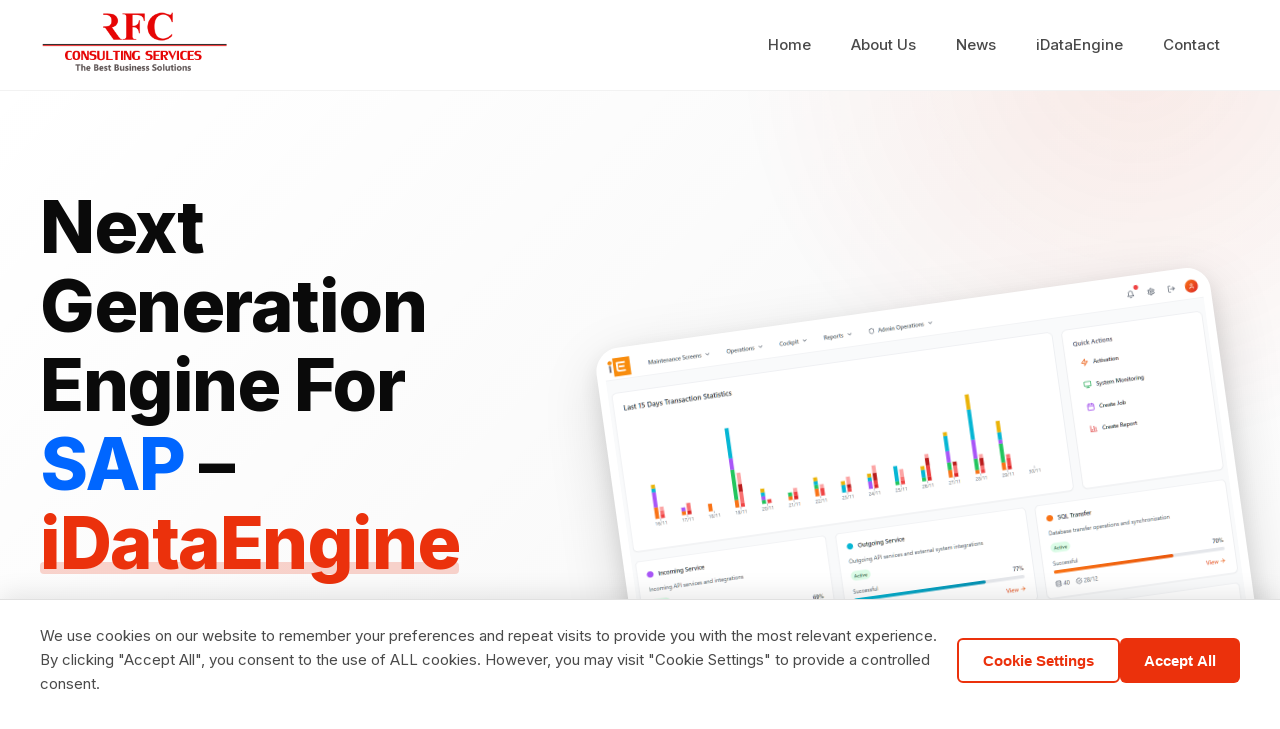

--- FILE ---
content_type: text/html; charset=UTF-8
request_url: https://www.rfccons.com/offline/
body_size: 4817
content:


<!DOCTYPE html>
<html lang="en">
<head>
    <meta charset="UTF-8">
    <meta name="viewport" content="width=device-width, initial-scale=1.0">
    <meta name="description" content="iDataEngine is a data transfer and sharing engine written in 100% ABAP language, compatible with SAP ERP, SAP S/4HANA, BW and CRM systems.">
    <title>iDataEngine - SAP Data Transfer and Sharing Engine - RFC Consulting Services</title>
    
    <!-- Canonical URL - Supports both rfccons.com and rfccons.com.tr -->
        <link rel="canonical" href="https://www.rfccons.com/offline/">
    
    <link rel="icon" type="image/x-icon" href="/assets/images/favicon.ico">
    <link rel="stylesheet" href="/assets/css/style.css">
    <link rel="preconnect" href="https://fonts.googleapis.com">
    <link rel="preconnect" href="https://fonts.gstatic.com" crossorigin>
    <link href="https://fonts.googleapis.com/css2?family=Inter:wght@300;400;500;600;700;800&display=swap" rel="stylesheet">
</head>
<body>
    <!-- Navigation -->
    <nav class="navbar">
        <div class="container">
            <div class="nav-wrapper">
                <div class="logo">
                    <a href="/">
                        <img src="/assets/images/logo.png" alt="RFC Consulting Services" class="logo-image">
                    </a>
                </div>
                <ul class="nav-menu">
                    <li><a href="/" class="">Home</a></li>
                    <li><a href="/features" class="">About Us</a></li>
                    <li><a href="/blog" class="">News</a></li>
                    <li><a href="/idataengine" class="">iDataEngine</a></li>
                    <li><a href="/contact" class="">Contact</a></li>
                </ul>
                <button class="mobile-menu-toggle" aria-label="Menu">
                    <span></span>
                    <span></span>
                    <span></span>
                </button>
            </div>
        </div>
    </nav>

    <!-- Main Content -->
    <main class="main-content">
        <section class="hero">
    <div class="container">
        <div class="hero-wrapper">
            <div class="hero-content">
                <h1 class="hero-title">
                    Next Generation Engine For <span class="highlight-blue">SAP</span> – 
                    <a href="https://idataengine.com" target="_blank" rel="noopener noreferrer" class="highlight highlight-orange" style="text-decoration: none;">iDataEngine</a>
                </h1>
                <p class="hero-subtitle">
                    Transform your SAP data into powerful insights. Create reports with AI assistance, 
                    export to Fiori, SQL, ABAP Code, or API—all with a single click. Experience the future of SAP integration.
                </p>
                <div class="hero-buttons">
                    <a href="/contact" class="btn btn-primary btn-large">
                        <span>Request Demo</span>
                        <svg width="20" height="20" viewBox="0 0 24 24" fill="none" stroke="currentColor" stroke-width="2">
                            <path d="M5 12h14M12 5l7 7-7 7"></path>
                        </svg>
                    </a>
                    <a href="/idataengine" class="btn btn-outline btn-large">
                        <span>Learn More</span>
                    </a>
                </div>
            </div>
            <div class="hero-image-wrapper">
                <img src="/assets/images/Dashboard.png" alt="iDataEngine Dashboard" class="hero-dashboard-image">
            </div>
        </div>
    </div>
</section>
<section class="why-section">
    <div class="container">
        <div class="section-header">
            <h2>Powerful Modules, One Platform</h2>
            <p>Four integrated modules working seamlessly together to transform your SAP data management</p>
        </div>
        <div class="why-features">
            <a href="/module-rep" class="why-feature-item item-rep">
                <div class="why-feature-icon icon-rep">
                    <svg width="32" height="32" viewBox="0 0 24 24" fill="none" stroke="currentColor" stroke-width="2" stroke-linecap="round" stroke-linejoin="round">
                        <rect x="3" y="4" width="18" height="16" rx="3"></rect>
                        <path d="M7 8h10M7 12h6M7 16h4"></path>
                        <circle cx="18" cy="8" r="2" fill="currentColor"></circle>
                    </svg>
                </div>
                <h3>REP - AI-Powered Reporting</h3>
                <p>Create new reports with AI assistance or redesign existing Standard and Z reports. ABAP and Fiori codes are automatically generated with a single click.</p>
            </a>
            <a href="/module-sql" class="why-feature-item item-sql">
                <div class="why-feature-icon icon-sql">
                    <svg width="32" height="32" viewBox="0 0 24 24" fill="none" stroke="currentColor" stroke-width="2" stroke-linecap="round" stroke-linejoin="round">
                        <ellipse cx="12" cy="5" rx="9" ry="3"></ellipse>
                        <path d="M21 12c0 1.66-4 3-9 3s-9-1.34-9-3"></path>
                        <path d="M3 5v14c0 1.66 4 3 9 3s9-1.34 9-3V5"></path>
                        <path d="M12 8v8"></path>
                        <path d="M8 12h8"></path>
                    </svg>
                </div>
                <h3>SQL - Data Transfer Engine</h3>
                <p>Move massive SAP datasets to SQL databases, data lakes, or BI platforms with intelligent delta logic and automated scheduling.</p>
            </a>
            <a href="/module-api" class="why-feature-item item-api">
                <div class="why-feature-icon icon-api">
                    <svg width="32" height="32" viewBox="0 0 24 24" fill="none" stroke="currentColor" stroke-width="2" stroke-linecap="round" stroke-linejoin="round">
                        <circle cx="12" cy="12" r="10"></circle>
                        <path d="M8 12h8"></path>
                        <path d="M12 8v8"></path>
                        <path d="M2 12h4"></path>
                        <path d="M18 12h4"></path>
                        <path d="M12 2v4"></path>
                        <path d="M12 18v4"></path>
                    </svg>
                </div>
                <h3>API - Service Orchestrator</h3>
                <p>Create or consume REST/SOAP services effortlessly. Manage authentication tokens, certificates, and monitor every API call from a central dashboard.</p>
            </a>
            <a href="/module-mf" class="why-feature-item item-mf">
                <div class="why-feature-icon icon-mf">
                    <svg width="32" height="32" viewBox="0 0 24 24" fill="none" stroke="currentColor" stroke-width="2" stroke-linecap="round" stroke-linejoin="round">
                        <path d="M4 4h16c1.1 0 2 .9 2 2v12c0 1.1-.9 2-2 2H4c-1.1 0-2-.9-2-2V6c0-1.1.9-2 2-2z"></path>
                        <polyline points="22,6 12,13 2,6"></polyline>
                        <rect x="2" y="2" width="20" height="4" rx="1"></rect>
                    </svg>
                </div>
                <h3>MF - Mail & File Automation</h3>
                <p>Automate email and file operations with dynamic templates, multi-channel delivery, and support for large data payloads.</p>
            </a>
        </div>
            <div class="dashboard-preview">
                                <h2 class="dashboard-preview-title">
                    <span class="screenshot-title-text">AI Generated Report</span>
                </h2>
                <div class="screenshots-slider">
                    <div class="screenshots-slider-wrapper">
                        <button class="screenshot-nav-btn prev" aria-label="Previous">
                            <svg width="28" height="28" viewBox="0 0 24 24" fill="none" stroke="currentColor" stroke-width="2.5" stroke-linecap="round" stroke-linejoin="round">
                                <polyline points="15 18 9 12 15 6"></polyline>
                            </svg>
                        </button>
                        <div class="screenshots-slider-inner">
                                                        <div class="screenshot-slide clone" data-filename="Table Template Builder">
                                <div class="screenshot-image-container">
                                    <div class="screenshot-loading">
                                        <div class="loading-spinner"></div>
                                        <p>Loading...</p>
                                    </div>
                                    <img src="/assets/images/screenshots/Table Template Builder.png" alt="iDataEngine Screenshot Clone" class="screenshot-image" loading="lazy">
                                </div>
                            </div>
                                                                                    <div class="screenshot-slide active" data-filename="AI Generated Report">
                                <div class="screenshot-image-container">
                                    <!-- Tüm resimleri hemen yükle -->
                                    <div class="screenshot-loading">
                                        <div class="loading-spinner"></div>
                                        <p>Loading...</p>
                                    </div>
                                    <img src="/assets/images/screenshots/AI Generated Report.png" alt="iDataEngine Screenshot 1" class="screenshot-image" loading="eager">
                                </div>
                            </div>
                                                        <div class="screenshot-slide " data-filename="Api Cockpit Module">
                                <div class="screenshot-image-container">
                                    <!-- Tüm resimleri hemen yükle -->
                                    <div class="screenshot-loading">
                                        <div class="loading-spinner"></div>
                                        <p>Loading...</p>
                                    </div>
                                    <img src="/assets/images/screenshots/Api Cockpit Module.png" alt="iDataEngine Screenshot 2" class="screenshot-image" loading="lazy">
                                </div>
                            </div>
                                                        <div class="screenshot-slide " data-filename="Dashboard">
                                <div class="screenshot-image-container">
                                    <!-- Tüm resimleri hemen yükle -->
                                    <div class="screenshot-loading">
                                        <div class="loading-spinner"></div>
                                        <p>Loading...</p>
                                    </div>
                                    <img src="/assets/images/screenshots/Dashboard.png" alt="iDataEngine Screenshot 3" class="screenshot-image" loading="lazy">
                                </div>
                            </div>
                                                        <div class="screenshot-slide " data-filename="Mali &amp; File Transfer Module">
                                <div class="screenshot-image-container">
                                    <!-- Tüm resimleri hemen yükle -->
                                    <div class="screenshot-loading">
                                        <div class="loading-spinner"></div>
                                        <p>Loading...</p>
                                    </div>
                                    <img src="/assets/images/screenshots/Mali &amp; File Transfer Module.png" alt="iDataEngine Screenshot 4" class="screenshot-image" loading="lazy">
                                </div>
                            </div>
                                                        <div class="screenshot-slide " data-filename="SQL Transfer Module">
                                <div class="screenshot-image-container">
                                    <!-- Tüm resimleri hemen yükle -->
                                    <div class="screenshot-loading">
                                        <div class="loading-spinner"></div>
                                        <p>Loading...</p>
                                    </div>
                                    <img src="/assets/images/screenshots/SQL Transfer Module.png" alt="iDataEngine Screenshot 5" class="screenshot-image" loading="lazy">
                                </div>
                            </div>
                                                        <div class="screenshot-slide " data-filename="Table Template Builder">
                                <div class="screenshot-image-container">
                                    <!-- Tüm resimleri hemen yükle -->
                                    <div class="screenshot-loading">
                                        <div class="loading-spinner"></div>
                                        <p>Loading...</p>
                                    </div>
                                    <img src="/assets/images/screenshots/Table Template Builder.png" alt="iDataEngine Screenshot 6" class="screenshot-image" loading="lazy">
                                </div>
                            </div>
                                                                                    <div class="screenshot-slide clone" data-filename="AI Generated Report">
                                <div class="screenshot-image-container">
                                    <div class="screenshot-loading">
                                        <div class="loading-spinner"></div>
                                        <p>Loading...</p>
                                    </div>
                                    <img src="/assets/images/screenshots/AI Generated Report.png" alt="iDataEngine Screenshot Clone" class="screenshot-image" loading="lazy">
                                </div>
                            </div>
                                                    </div>
                        <button class="screenshot-nav-btn next" aria-label="Next">
                            <svg width="28" height="28" viewBox="0 0 24 24" fill="none" stroke="currentColor" stroke-width="2.5" stroke-linecap="round" stroke-linejoin="round">
                                <polyline points="9 18 15 12 9 6"></polyline>
                            </svg>
                        </button>
                    </div>
                    <div class="screenshots-dots">
                                                <button class="screenshot-dot active" aria-label="Slide 1" data-slide="0"></button>
                                                <button class="screenshot-dot " aria-label="Slide 2" data-slide="1"></button>
                                                <button class="screenshot-dot " aria-label="Slide 3" data-slide="2"></button>
                                                <button class="screenshot-dot " aria-label="Slide 4" data-slide="3"></button>
                                                <button class="screenshot-dot " aria-label="Slide 5" data-slide="4"></button>
                                                <button class="screenshot-dot " aria-label="Slide 6" data-slide="5"></button>
                                            </div>
                </div>
                            </div>
        </div>
    </div>
</section>

<section class="features-preview">
    <div class="container">
        <div class="section-header">
            <h2>What We Do</h2>
            <p>RFC Consulting, established in 2012, provides quality and long-lasting solutions to its customers in SAP ERP and Mobile fields with its experienced team consisting of the best consultants in their field.</p>
        </div>
        <div class="features-grid">
            <div class="feature-card feature-rep">
                <div class="feature-icon icon-feature-rep">
                    <svg width="48" height="48" viewBox="0 0 24 24" fill="none" stroke="currentColor" stroke-width="2" stroke-linecap="round" stroke-linejoin="round">
                        <rect x="3" y="4" width="18" height="16" rx="2"></rect>
                        <path d="M7 8h10M7 12h6M7 16h4"></path>
                        <circle cx="18" cy="8" r="2" fill="currentColor"></circle>
                    </svg>
                </div>
                <span class="feature-tag">REP</span>
                <h3>Reporting AI & Fiori</h3>
                <p>Design reports in minutes with drag & drop, hotspot navigation, inline calculations and AI-assisted layouts. Transfer all standard or Z reports to Fiori with a single click.</p>
            </div>
            <div class="feature-card feature-sql">
                <div class="feature-icon icon-feature-sql">
                    <svg width="48" height="48" viewBox="0 0 24 24" fill="none" stroke="currentColor" stroke-width="2" stroke-linecap="round" stroke-linejoin="round">
                        <ellipse cx="12" cy="5" rx="9" ry="3"></ellipse>
                        <path d="M21 12c0 1.66-4 3-9 3s-9-1.34-9-3"></path>
                        <path d="M3 5v14c0 1.66 4 3 9 3s9-1.34 9-3V5"></path>
                        <path d="M12 8v8"></path>
                        <path d="M8 12h8"></path>
                    </svg>
                </div>
                <span class="feature-tag">SQL</span>
                <h3>SQL Transfer & Delta</h3>
                <p>Move millions of records to external SQL targets with delta logic and deliver secure feeds for BI tools.</p>
            </div>
            <div class="feature-card feature-api">
                <div class="feature-icon icon-feature-api">
                    <svg width="48" height="48" viewBox="0 0 24 24" fill="none" stroke="currentColor" stroke-width="2" stroke-linecap="round" stroke-linejoin="round">
                        <circle cx="12" cy="12" r="10"></circle>
                        <path d="M8 12h8"></path>
                        <path d="M12 8v8"></path>
                        <path d="M2 12h4"></path>
                        <path d="M18 12h4"></path>
                        <path d="M12 2v4"></path>
                        <path d="M12 18v4"></path>
                    </svg>
                </div>
                <span class="feature-tag">API</span>
                <h3>Create & Consume APIs</h3>
                <p>Build SOAP/REST APIs in a minute, manage tokens or certificates, and monitor every inbound/outbound flow.</p>
            </div>
            <div class="feature-card feature-mf">
                <div class="feature-icon icon-feature-mf">
                    <svg width="48" height="48" viewBox="0 0 24 24" fill="none" stroke="currentColor" stroke-width="2" stroke-linecap="round" stroke-linejoin="round">
                        <path d="M4 4h16c1.1 0 2 .9 2 2v12c0 1.1-.9 2-2 2H4c-1.1 0-2-.9-2-2V6c0-1.1.9-2 2-2z"></path>
                        <polyline points="22,6 12,13 2,6"></polyline>
                        <rect x="2" y="2" width="20" height="4" rx="1"></rect>
                    </svg>
                </div>
                <span class="feature-tag">MF</span>
                <h3>Mail & File Automation</h3>
                <p>Manage scheduled jobs, template builder, dynamic receivers and big data payloads from a single console.</p>
            </div>
        </div>
    </div>
</section>

<section class="cta-section">
    <div class="container">
        <div class="cta-content">
            <h2>Why Us?</h2>
            <p>While moving forward to become a permanent brand in our industry, we offer our customers long-lasting, dynamic, reliable and at the same time state-of-the-art solutions in our projects.</p>
            <a href="/contact" class="btn btn-primary btn-large">
                Contact Us
            </a>
        </div>
    </div>
</section>

    </main>

    <!-- Footer -->
    <footer class="footer">
        <div class="container">
            <div class="footer-content">
                <div class="footer-section">
                    <h3>RFC Consulting Services</h3>
                    <p>Transforming SAP data management with innovative solutions. We develop user-friendly, powerful products that make SAP integration effortless.</p>
                </div>
                <div class="footer-section">
                    <h4>Quick Links</h4>
                    <ul>
                        <li><a href="/">Home</a></li>
                        <li><a href="/features">About Us</a></li>
                        <li><a href="/idataengine">iDataEngine</a></li>
                        <li><a href="/blog">News</a></li>
                        <li><a href="/contact">Contact</a></li>
                    </ul>
                </div>
                <div class="footer-section">
                    <h4>Contact Information</h4>
                    <p style="margin-bottom: var(--space-3);">YILDIZ TEKNİK ÜNİ. TEKNOPARK DAVUTPAŞA – ÇİFTE HAVUZLAR MAH. ESKİ LONDRA ASFALTI CAD. KULUÇKA MRK. D2 BLOK 151 /1F 2B03 ESENLER/ İSTANBUL</p>
                    <p><strong>Email:</strong> info@rfccons.com.tr</p>
                </div>
            </div>
            <div class="footer-bottom">
                <p>&copy; 2026 RFC Consulting Services. All rights reserved.</p>
            </div>
        </div>
    </footer>

    <!-- Cookie Consent Banner -->
    <div id="cookieConsent" class="cookie-consent" style="display: none;">
        <div class="cookie-consent-content">
            <div class="cookie-consent-text">
                <p>We use cookies on our website to remember your preferences and repeat visits to provide you with the most relevant experience. By clicking "Accept All", you consent to the use of ALL cookies. However, you may visit "Cookie Settings" to provide a controlled consent.</p>
            </div>
            <div class="cookie-consent-buttons">
                <button id="cookieSettings" class="cookie-btn cookie-btn-settings">Cookie Settings</button>
                <button id="cookieAccept" class="cookie-btn cookie-btn-accept">Accept All</button>
            </div>
        </div>
    </div>

    <script src="/assets/js/main.js"></script>
    <script>
        // Cookie Consent Script
        (function() {
            const cookieConsent = document.getElementById('cookieConsent');
            const cookieAccept = document.getElementById('cookieAccept');
            const cookieSettings = document.getElementById('cookieSettings');
            
            // Check if user has already made a choice
            if (!localStorage.getItem('cookieConsent')) {
                setTimeout(function() {
                    cookieConsent.style.display = 'block';
                }, 500);
            }
            
            // Accept all cookies
            cookieAccept.addEventListener('click', function() {
                localStorage.setItem('cookieConsent', 'accepted');
                cookieConsent.style.display = 'none';
            });
            
            // Cookie settings (for now, just accept all)
            cookieSettings.addEventListener('click', function() {
                // You can implement a settings modal here if needed
                localStorage.setItem('cookieConsent', 'accepted');
                cookieConsent.style.display = 'none';
            });
        })();
    </script>
    <style>
        .cookie-consent {
            position: fixed;
            bottom: 0;
            left: 0;
            right: 0;
            background: #ffffff;
            border-top: 1px solid #e0e0e0;
            box-shadow: 0 -4px 24px rgba(0, 0, 0, 0.1);
            z-index: 10000;
            padding: 1.5rem;
            animation: slideUp 0.3s ease-out;
        }
        
        @keyframes slideUp {
            from {
                transform: translateY(100%);
            }
            to {
                transform: translateY(0);
            }
        }
        
        .cookie-consent-content {
            max-width: 1200px;
            margin: 0 auto;
            display: flex;
            align-items: center;
            justify-content: space-between;
            gap: 2rem;
            flex-wrap: wrap;
        }
        
        .cookie-consent-text {
            flex: 1;
            min-width: 300px;
        }
        
        .cookie-consent-text p {
            margin: 0;
            font-size: 0.9375rem;
            line-height: 1.6;
            color: #4a4a4a;
        }
        
        .cookie-consent-buttons {
            display: flex;
            gap: 1rem;
            flex-shrink: 0;
        }
        
        .cookie-btn {
            padding: 0.75rem 1.5rem;
            border: none;
            border-radius: 6px;
            font-size: 0.9375rem;
            font-weight: 600;
            cursor: pointer;
            transition: all 0.3s ease;
        }
        
        .cookie-btn-settings {
            background: transparent;
            color: var(--primary);
            border: 2px solid var(--primary);
        }
        
        .cookie-btn-settings:hover {
            background: rgba(235, 49, 12, 0.05);
        }
        
        .cookie-btn-accept {
            background: var(--primary);
            color: #ffffff;
        }
        
        .cookie-btn-accept:hover {
            background: var(--primary-dark);
            transform: translateY(-1px);
            box-shadow: 0 4px 12px rgba(235, 49, 12, 0.3);
        }
        
        @media (max-width: 768px) {
            .cookie-consent-content {
                flex-direction: column;
                align-items: stretch;
            }
            
            .cookie-consent-buttons {
                width: 100%;
                flex-direction: column;
            }
            
            .cookie-btn {
                width: 100%;
            }
        }
    </style>
</body>
</html>



--- FILE ---
content_type: text/css; charset=UTF-8
request_url: https://www.rfccons.com/assets/css/style.css
body_size: 7615
content:
/* ============================================
   MODERN DESIGN SYSTEM - RFC Consulting 2024
   Ultra Modern & Unique Design
   ============================================ */

/* Reset & Base */
*,
*::before,
*::after {
    margin: 0;
    padding: 0;
    box-sizing: border-box;
}

:root {
    /* Color System */
    --primary: #EB310C;
    --primary-dark: #B8250A;
    --primary-light: #FF5733;
    --accent: #EB310C;
    --accent-dark: #B8250A;
    
    --blue: #0066FF;
    --blue-light: #3399FF;
    
    --text-900: #0a0a0a;
    --text-700: #1a1a1a;
    --text-500: #4a4a4a;
    --text-300: #8a8a8a;
    
    --bg-white: #ffffff;
    --bg-gray-50: #fafafa;
    --bg-gray-100: #f5f5f5;
    --bg-dark: #0a0a0a;
    
    --border: #e0e0e0;
    --border-light: #f0f0f0;
    
    /* Typography */
    --font-family: 'Inter', -apple-system, BlinkMacSystemFont, 'Segoe UI', sans-serif;
    --font-heading: 'Inter', -apple-system, BlinkMacSystemFont, 'Segoe UI', sans-serif;
    
    /* Spacing */
    --space-1: 0.25rem;
    --space-2: 0.5rem;
    --space-3: 0.75rem;
    --space-4: 1rem;
    --space-5: 1.25rem;
    --space-6: 1.5rem;
    --space-8: 2rem;
    --space-10: 2.5rem;
    --space-12: 3rem;
    --space-16: 4rem;
    --space-20: 5rem;
    --space-24: 6rem;
    
    /* Shadows */
    --shadow-sm: 0 2px 8px rgba(0, 0, 0, 0.08);
    --shadow-md: 0 4px 16px rgba(0, 0, 0, 0.12);
    --shadow-lg: 0 8px 32px rgba(0, 0, 0, 0.16);
    --shadow-xl: 0 12px 48px rgba(0, 0, 0, 0.2);
    --shadow-primary: 0 8px 24px rgba(235, 49, 12, 0.25);
    
    /* Transitions */
    --transition-fast: 150ms cubic-bezier(0.4, 0, 0.2, 1);
    --transition-base: 250ms cubic-bezier(0.4, 0, 0.2, 1);
    --transition-slow: 350ms cubic-bezier(0.4, 0, 0.2, 1);
}

html {
    scroll-behavior: smooth;
    font-size: 16px;
}

body {
    font-family: var(--font-family);
    font-size: 15px;
    line-height: 1.6;
    color: var(--text-700);
    background: var(--bg-white);
    font-weight: 400;
    -webkit-font-smoothing: antialiased;
    -moz-osx-font-smoothing: grayscale;
    overflow-x: hidden;
}

/* Container */
.container {
    width: 100%;
    max-width: 1400px;
    margin: 0 auto;
    padding: 0 var(--space-6);
}

@media (min-width: 768px) {
    .container {
        padding: 0 var(--space-8);
    }
}

@media (min-width: 1200px) {
    .container {
        padding: 0 var(--space-10);
    }
}

/* Main Content */
.main-content {
    min-height: calc(100vh - 200px);
    width: 100%;
}

/* ============================================
   NAVIGATION - ULTRA MODERN
   ============================================ */
.navbar {
    position: sticky;
    top: 0;
    z-index: 1000;
    background: rgba(255, 255, 255, 0.95);
    backdrop-filter: blur(20px);
    -webkit-backdrop-filter: blur(20px);
    border-bottom: 1px solid rgba(0, 0, 0, 0.05);
    padding: 0;
    transition: all var(--transition-base);
}

.navbar.scrolled {
    box-shadow: 0 4px 24px rgba(0, 0, 0, 0.08);
}

.nav-wrapper {
    display: flex;
    align-items: center;
    justify-content: space-between;
    gap: var(--space-4);
    height: 90px;
    min-height: 90px;
}

.logo a {
    display: flex;
    align-items: center;
    text-decoration: none;
    transition: transform var(--transition-base);
}

.logo a:hover {
    transform: scale(1.05);
}

.logo-image {
    height: 70px;
    width: auto;
    object-fit: contain;
    transition: opacity var(--transition-base);
}

.logo-image:hover {
    opacity: 0.9;
}

@media (max-width: 768px) {
    .logo-image {
        height: 50px;
    }
    .nav-wrapper {
        height: 70px;
        min-height: 70px;
    }
}

.nav-menu {
    display: flex;
    list-style: none;
    gap: var(--space-2);
    align-items: center;
    height: 100%;
}

.nav-menu li {
    list-style: none;
    height: 100%;
    display: flex;
    align-items: center;
}

.nav-menu > li > a {
    text-decoration: none;
    color: var(--text-500);
    font-weight: 500;
    font-size: 15px;
    padding: var(--space-3) var(--space-5);
    height: 100%;
    display: flex;
    align-items: center;
    transition: all var(--transition-base);
    position: relative;
    border-radius: 8px;
}

.nav-menu > li > a::before {
    content: '';
    position: absolute;
    bottom: 20px;
    left: 50%;
    transform: translateX(-50%) scaleX(0);
    width: 6px;
    height: 6px;
    background: var(--primary);
    border-radius: 50%;
    transition: transform var(--transition-base);
}

.nav-menu > li > a:hover,
.nav-menu > li > a.active {
    color: var(--primary);
    background: rgba(235, 49, 12, 0.05);
}

.nav-menu > li > a.active::before,
.nav-menu > li > a:hover::before {
    transform: translateX(-50%) scaleX(1);
}

.mobile-menu-toggle {
    display: none;
    flex-direction: column;
    gap: 6px;
    background: none;
    border: none;
    cursor: pointer;
    padding: var(--space-2);
}

.mobile-menu-toggle span {
    width: 28px;
    height: 3px;
    background: var(--text-700);
    border-radius: 2px;
    transition: all var(--transition-base);
}

@media (max-width: 768px) {
    .mobile-menu-toggle {
        display: flex;
    }
    
    .nav-menu {
        position: fixed;
        top: 70px;
        left: 0;
        right: 0;
        background: var(--bg-white);
        flex-direction: column;
        height: auto;
        padding: var(--space-4);
        box-shadow: var(--shadow-lg);
        transform: translateY(-100%);
        opacity: 0;
        visibility: hidden;
        transition: all var(--transition-base);
    }
    
    .nav-menu.active {
        transform: translateY(0);
        opacity: 1;
        visibility: visible;
    }
    
    .nav-menu li {
        width: 100%;
        height: auto;
    }
    
    .nav-menu > li > a {
        width: 100%;
        padding: var(--space-4);
        border-radius: 12px;
    }
}

/* ============================================
   HERO SECTION - ULTRA MODERN
   ============================================ */
.hero {
    position: relative;
    padding: var(--space-24) 0;
    background: linear-gradient(135deg, #ffffff 0%, #fafafa 50%, #ffffff 100%);
    overflow: hidden;
    min-height: 90vh;
    display: flex;
    align-items: center;
}

.hero::before {
    content: '';
    position: absolute;
    top: -50%;
    right: -20%;
    width: 800px;
    height: 800px;
    background: radial-gradient(circle, rgba(235, 49, 12, 0.08) 0%, transparent 70%);
    border-radius: 50%;
    animation: float 20s ease-in-out infinite;
}

.hero::after {
    content: '';
    position: absolute;
    bottom: -30%;
    left: -10%;
    width: 600px;
    height: 600px;
    background: radial-gradient(circle, rgba(0, 102, 255, 0.06) 0%, transparent 70%);
    border-radius: 50%;
    animation: float 25s ease-in-out infinite reverse;
}

@keyframes float {
    0%, 100% {
        transform: translate(0, 0) rotate(0deg);
    }
    50% {
        transform: translate(30px, -30px) rotate(180deg);
    }
}

.hero-wrapper {
    display: grid;
    grid-template-columns: 1fr 1.2fr;
    gap: var(--space-16);
    align-items: center;
    position: relative;
    z-index: 1;
}

@media (max-width: 1024px) {
    .hero-wrapper {
        grid-template-columns: 1fr;
        gap: var(--space-12);
    }
}

.hero-content {
    max-width: 600px;
}

.hero-pre-headline {
    font-size: 14px;
    font-weight: 600;
    color: var(--primary);
    text-transform: uppercase;
    letter-spacing: 0.1em;
    margin-bottom: var(--space-4);
    display: inline-block;
    padding: var(--space-2) var(--space-4);
    background: rgba(235, 49, 12, 0.1);
    border-radius: 20px;
}

.hero-title {
    font-size: clamp(2.5rem, 6vw, 4.5rem);
    font-weight: 800;
    line-height: 1.1;
    color: var(--text-900);
    margin-bottom: var(--space-6);
    letter-spacing: -0.02em;
}

.hero-title .highlight {
    color: var(--primary);
    position: relative;
    display: inline-block;
}

.hero-title .highlight::after {
    content: '';
    position: absolute;
    bottom: 8px;
    left: 0;
    right: 0;
    height: 12px;
    background: rgba(235, 49, 12, 0.2);
    z-index: -1;
    border-radius: 4px;
}

.hero-title .highlight-blue {
    color: var(--blue);
}

.hero-title .highlight-orange {
    color: var(--primary);
}

.hero-title a {
    text-decoration: none;
    transition: all var(--transition-base);
}

.hero-title a:hover {
    transform: translateY(-2px);
}

.hero-subtitle {
    font-size: clamp(1.125rem, 2vw, 1.375rem);
    color: var(--text-500);
    line-height: 1.7;
    margin-bottom: var(--space-8);
    max-width: 550px;
}

.hero-buttons {
    display: flex;
    gap: var(--space-4);
    flex-wrap: wrap;
}

.hero-image-wrapper {
    position: relative;
    animation: fadeInUp 1s ease-out;
    overflow: visible;
    z-index: 1;
}

@keyframes fadeInUp {
    from {
        opacity: 0;
        transform: translateY(30px);
    }
    to {
        opacity: 1;
        transform: translateY(0);
    }
}

.hero-dashboard-image {
    max-width: 100%;
    height: auto;
    transform: rotate(-8deg);
    border-radius: 24px;
    box-shadow: 0 20px 60px rgba(0, 0, 0, 0.15), 0 8px 24px rgba(0, 0, 0, 0.1);
    transition: transform 0.4s cubic-bezier(0.4, 0, 0.2, 1), box-shadow 0.4s ease;
    border: 8px solid var(--bg-white);
    background: var(--bg-white);
    position: relative;
    z-index: 1;
}

.hero-dashboard-image:hover {
    transform: rotate(-5deg) scale(1.02);
    box-shadow: 0 30px 80px rgba(0, 0, 0, 0.2), 0 12px 32px rgba(0, 0, 0, 0.15);
}

.hero-dashboard-image::before {
    content: '';
    position: absolute;
    top: -20px;
    left: -20px;
    right: -20px;
    bottom: -20px;
    background: linear-gradient(135deg, rgba(235, 49, 12, 0.1) 0%, rgba(0, 102, 255, 0.1) 100%);
    border-radius: 32px;
    z-index: -1;
    opacity: 0;
    transition: opacity 0.4s ease;
}

.hero-dashboard-image:hover::before {
    opacity: 1;
}

/* ============================================
   BUTTONS - MODERN STYLE
   ============================================ */
.btn {
    display: inline-flex;
    align-items: center;
    justify-content: center;
    gap: var(--space-2);
    padding: var(--space-4) var(--space-8);
    font-size: 16px;
    font-weight: 600;
    text-decoration: none;
    border: none;
    border-radius: 12px;
    cursor: pointer;
    transition: all var(--transition-base);
    position: relative;
    overflow: hidden;
}

.btn-primary {
    background: linear-gradient(135deg, var(--primary) 0%, var(--primary-dark) 100%);
    color: white;
    box-shadow: 0 4px 16px rgba(235, 49, 12, 0.3);
}

.btn-primary:hover {
    transform: translateY(-2px);
    box-shadow: 0 8px 24px rgba(235, 49, 12, 0.4);
}

.btn-primary::before {
    content: '';
    position: absolute;
    top: 50%;
    left: 50%;
    width: 0;
    height: 0;
    border-radius: 50%;
    background: rgba(255, 255, 255, 0.2);
    transform: translate(-50%, -50%);
    transition: width 0.6s, height 0.6s;
}

.btn-primary:hover::before {
    width: 300px;
    height: 300px;
}

.btn-large {
    padding: var(--space-5) var(--space-10);
    font-size: 18px;
}

.btn-outline {
    background: transparent;
    border: 2px solid var(--primary);
    color: var(--primary);
}

.btn-outline:hover {
    background: var(--primary);
    color: white;
}

/* ============================================
   FEATURE CARDS - MODERN GRID
   ============================================ */
.why-section {
    padding: var(--space-24) 0;
    background: var(--bg-white);
    position: relative;
}

.why-features {
    display: grid;
    grid-template-columns: repeat(auto-fit, minmax(280px, 1fr));
    gap: var(--space-6);
    margin-bottom: var(--space-16);
}

.why-feature-item {
    background: var(--bg-white);
    border: 1px solid var(--border);
    border-radius: 20px;
    padding: var(--space-8);
    text-decoration: none;
    color: inherit;
    transition: all var(--transition-base);
    position: relative;
    overflow: hidden;
}

.why-feature-item::before {
    content: '';
    position: absolute;
    top: 0;
    left: 0;
    right: 0;
    height: 4px;
    background: linear-gradient(90deg, var(--primary), var(--primary-light));
    transform: scaleX(0);
    transition: transform var(--transition-base);
}

.why-feature-item:hover {
    transform: translateY(-8px);
    box-shadow: var(--shadow-lg);
    border-color: var(--primary);
}

.why-feature-item:hover::before {
    transform: scaleX(1);
}

.why-feature-icon {
    width: 64px;
    height: 64px;
    display: flex;
    align-items: center;
    justify-content: center;
    background: linear-gradient(135deg, rgba(235, 49, 12, 0.1) 0%, rgba(235, 49, 12, 0.05) 100%);
    border-radius: 16px;
    color: var(--primary);
    margin-bottom: var(--space-4);
    transition: transform var(--transition-base);
}

.why-feature-item:hover .why-feature-icon {
    transform: scale(1.1) rotate(5deg);
}

.why-feature-item h3 {
    font-size: 1.5rem;
    font-weight: 700;
    color: var(--text-900);
    margin-bottom: var(--space-3);
}

.why-feature-item p {
    color: var(--text-500);
    line-height: 1.7;
}

/* Dashboard Preview */
.dashboard-preview {
    margin-top: var(--space-16);
    max-width: 100%;
    overflow: hidden;
}

.dashboard-preview-title {
    font-size: 2rem;
    font-weight: 700;
    color: var(--text-900);
    margin-bottom: var(--space-6);
    text-align: center;
}

.screenshots-slider {
    position: relative;
    border-radius: 24px;
    overflow: hidden;
    box-shadow: var(--shadow-xl);
    max-width: 100%;
    margin: 0 auto;
}

.screenshots-slider-wrapper {
    position: relative;
    max-width: 100%;
}

.screenshot-nav-btn {
    position: absolute;
    top: 50%;
    transform: translateY(-50%);
    z-index: 10;
    background: rgba(255, 255, 255, 0.95);
    backdrop-filter: blur(10px);
    border: none;
    width: 56px;
    height: 56px;
    border-radius: 50%;
    display: flex;
    align-items: center;
    justify-content: center;
    cursor: pointer;
    box-shadow: var(--shadow-md);
    transition: all var(--transition-base);
    color: var(--text-700);
}

.screenshot-nav-btn:hover {
    background: var(--primary);
    color: white;
    transform: translateY(-50%) scale(1.1);
}

.screenshot-nav-btn.prev {
    left: var(--space-4);
}

.screenshot-nav-btn.next {
    right: var(--space-4);
}

.screenshots-slider-inner {
    display: flex;
    transition: transform 0.5s cubic-bezier(0.4, 0, 0.2, 1);
}

.screenshot-slide {
    min-width: 100%;
    flex-shrink: 0;
    display: block;
}

.screenshot-image-container {
    width: 100%;
    padding-top: 60%;
    position: relative;
    overflow: hidden;
    background: linear-gradient(135deg, var(--bg-gray-100) 0%, var(--bg-gray-50) 100%);
    max-height: 70vh;
    display: flex;
    align-items: center;
    justify-content: center;
}

.screenshot-loading {
    position: absolute;
    top: 0;
    left: 0;
    width: 100%;
    height: 100%;
    display: flex;
    flex-direction: column;
    align-items: center;
    justify-content: center;
    background: rgba(255, 255, 255, 0.9);
    z-index: 2;
    transition: opacity var(--transition-base);
}

.screenshot-loading.hidden {
    opacity: 0;
    pointer-events: none;
}

.loading-spinner {
    width: 48px;
    height: 48px;
    border: 4px solid var(--border);
    border-top-color: var(--primary);
    border-radius: 50%;
    animation: spin 1s linear infinite;
    margin-bottom: var(--space-3);
}

@keyframes spin {
    to {
        transform: rotate(360deg);
    }
}

.screenshot-loading p {
    color: var(--text-500);
    font-size: 14px;
    font-weight: 500;
    margin: 0;
}

.screenshot-image {
    position: absolute;
    top: 50%;
    left: 50%;
    transform: translate(-50%, -50%);
    max-width: 80%;
    max-height: 80%;
    width: auto;
    height: auto;
    object-fit: contain;
    opacity: 0;
    transition: opacity 0.5s ease;
    z-index: 1;
}

.screenshot-image.loaded {
    opacity: 1;
    z-index: 2;
}

.screenshots-dots {
    display: flex;
    justify-content: center;
    gap: var(--space-2);
    padding: var(--space-4);
    background: rgba(255, 255, 255, 0.8);
    backdrop-filter: blur(10px);
}

.screenshot-dot {
    width: 12px;
    height: 12px;
    border-radius: 50%;
    border: none;
    background: var(--border);
    cursor: pointer;
    transition: all var(--transition-base);
}

.screenshot-dot.active {
    background: var(--primary);
    transform: scale(1.3);
}

/* ============================================
   FEATURES PREVIEW SECTION
   ============================================ */
.features-preview {
    padding: var(--space-24) 0;
    background: linear-gradient(180deg, var(--bg-white) 0%, var(--bg-gray-50) 100%);
}

.section-header {
    text-align: center;
    max-width: 800px;
    margin: 0 auto var(--space-12);
}

.section-header h2 {
    font-size: clamp(2rem, 4vw, 3rem);
    font-weight: 800;
    color: var(--text-900);
    margin-bottom: var(--space-4);
    letter-spacing: -0.02em;
}

.section-header p {
    font-size: 1.125rem;
    color: var(--text-500);
    line-height: 1.7;
}

.features-grid {
    display: grid;
    grid-template-columns: repeat(auto-fit, minmax(300px, 1fr));
    gap: var(--space-6);
}

.feature-card {
    background: var(--bg-white);
    border: 1px solid var(--border);
    border-radius: 24px;
    padding: var(--space-8);
    transition: all var(--transition-base);
    position: relative;
    overflow: hidden;
}

.feature-card::after {
    content: '';
    position: absolute;
    top: 0;
    left: 0;
    right: 0;
    bottom: 0;
    background: linear-gradient(135deg, rgba(235, 49, 12, 0.03) 0%, transparent 100%);
    opacity: 0;
    transition: opacity var(--transition-base);
}

.feature-card:hover {
    transform: translateY(-8px);
    box-shadow: var(--shadow-xl);
    border-color: var(--primary);
}

.feature-card:hover::after {
    opacity: 1;
}

.feature-icon {
    width: 72px;
    height: 72px;
    display: flex;
    align-items: center;
    justify-content: center;
    background: linear-gradient(135deg, rgba(235, 49, 12, 0.1) 0%, rgba(235, 49, 12, 0.05) 100%);
    border-radius: 18px;
    color: var(--primary);
    margin-bottom: var(--space-5);
}

.feature-tag {
    display: inline-block;
    padding: var(--space-1) var(--space-3);
    background: var(--primary);
    color: white;
    font-size: 12px;
    font-weight: 700;
    border-radius: 6px;
    text-transform: uppercase;
    letter-spacing: 0.05em;
    margin-bottom: var(--space-4);
}

.feature-card h3 {
    font-size: 1.5rem;
    font-weight: 700;
    color: var(--text-900);
    margin-bottom: var(--space-3);
}

.feature-card p {
    color: var(--text-500);
    line-height: 1.7;
}

/* ============================================
   CTA SECTION
   ============================================ */
.cta-section {
    padding: var(--space-24) 0;
    background: linear-gradient(135deg, var(--primary) 0%, var(--primary-dark) 100%);
    position: relative;
    overflow: hidden;
}

.cta-section::before {
    content: '';
    position: absolute;
    top: -50%;
    right: -20%;
    width: 600px;
    height: 600px;
    background: radial-gradient(circle, rgba(255, 255, 255, 0.1) 0%, transparent 70%);
    border-radius: 50%;
}

.cta-content {
    text-align: center;
    color: white;
    position: relative;
    z-index: 1;
    max-width: 800px;
    margin: 0 auto;
}

.cta-content h2 {
    font-size: clamp(2rem, 4vw, 3rem);
    font-weight: 800;
    margin-bottom: var(--space-4);
    letter-spacing: -0.02em;
}

.cta-content p {
    font-size: 1.25rem;
    margin-bottom: var(--space-8);
    opacity: 0.95;
    line-height: 1.7;
}

/* ============================================
   FOOTER - MODERN STYLE
   ============================================ */
.footer {
    background: var(--bg-dark);
    color: white;
    padding: var(--space-16) 0 var(--space-8);
    position: relative;
}

.footer::before {
    content: '';
    position: absolute;
    top: 0;
    left: 0;
    right: 0;
    height: 1px;
    background: linear-gradient(90deg, transparent, rgba(255, 255, 255, 0.2), transparent);
}

.footer-content {
    display: grid;
    grid-template-columns: repeat(auto-fit, minmax(250px, 1fr));
    gap: var(--space-8);
    margin-bottom: var(--space-8);
}

.footer-section h3 {
    font-size: 1.25rem;
    font-weight: 700;
    margin-bottom: var(--space-4);
    color: white;
}

.footer-section h4 {
    font-size: 1rem;
    font-weight: 600;
    margin-bottom: var(--space-4);
    color: rgba(255, 255, 255, 0.9);
}

.footer-section p {
    color: rgba(255, 255, 255, 0.7);
    line-height: 1.7;
    margin-bottom: var(--space-2);
}

.footer-section ul {
    list-style: none;
}

.footer-section ul li {
    margin-bottom: var(--space-2);
}

.footer-section ul li a {
    color: rgba(255, 255, 255, 0.7);
    text-decoration: none;
    transition: color var(--transition-base);
}

.footer-section ul li a:hover {
    color: var(--primary-light);
}

.footer-bottom {
    text-align: center;
    padding-top: var(--space-8);
    border-top: 1px solid rgba(255, 255, 255, 0.1);
    color: rgba(255, 255, 255, 0.6);
}

/* ============================================
   PAGE HEADER - MODERN STYLE
   ============================================ */
.page-header {
    padding: var(--space-16) 0 var(--space-12);
    background: linear-gradient(135deg, var(--bg-white) 0%, var(--bg-gray-50) 100%);
    position: relative;
    overflow: hidden;
}

.page-header::before {
    content: '';
    position: absolute;
    top: 0;
    left: 0;
    right: 0;
    bottom: 0;
    background: radial-gradient(circle at 30% 50%, rgba(235, 49, 12, 0.05) 0%, transparent 50%);
    pointer-events: none;
}

.page-header h1 {
    font-size: clamp(2.5rem, 5vw, 4rem);
    font-weight: 800;
    color: var(--text-900);
    margin-bottom: var(--space-4);
    letter-spacing: -0.02em;
    position: relative;
    z-index: 1;
}

.page-header p {
    font-size: 1.25rem;
    color: var(--text-500);
    position: relative;
    z-index: 1;
}

.breadcrumb {
    font-size: 14px;
    color: var(--text-500);
    margin-bottom: var(--space-4);
    position: relative;
    z-index: 1;
}

.breadcrumb a {
    color: var(--primary);
    text-decoration: none;
}

.breadcrumb a:hover {
    text-decoration: underline;
}

/* ============================================
   BLOG SECTION - OLD STYLE
   ============================================ */
.blog-section {
    padding: var(--space-16) 0 var(--space-32);
    background: var(--bg-white);
}

.blog-grid {
    display: grid;
    grid-template-columns: repeat(auto-fill, minmax(380px, 1fr));
    gap: var(--space-8);
    margin-top: 0;
}

.blog-card {
    background: var(--bg-white);
    border: 1px solid var(--border-light);
    border-radius: 20px;
    overflow: hidden;
    transition: var(--transition-base);
    display: flex;
    flex-direction: column;
    position: relative;
    box-shadow: var(--shadow-sm);
}

.blog-card-image {
    width: 100%;
    height: 42px;
    position: relative;
    overflow: hidden;
    background-image: 
        radial-gradient(circle at 20% 50%, rgba(255, 255, 255, 0.15) 0%, transparent 50%),
        radial-gradient(circle at 80% 80%, rgba(255, 255, 255, 0.1) 0%, transparent 50%),
        linear-gradient(135deg, #667eea 0%, #764ba2 100%);
}

.blog-image-overlay {
    position: absolute;
    top: 0;
    left: 0;
    right: 0;
    bottom: 0;
    background: linear-gradient(180deg, rgba(0,0,0,0) 0%, rgba(0,0,0,0.3) 100%);
    opacity: 0.6;
    transition: var(--transition-base);
}

.blog-card:hover .blog-image-overlay {
    opacity: 0.8;
}

/* Blog Image Themes */
.blog-image-sql-transfer {
    background-image: 
        radial-gradient(circle at 20% 50%, rgba(255, 255, 255, 0.15) 0%, transparent 50%),
        radial-gradient(circle at 80% 80%, rgba(255, 255, 255, 0.1) 0%, transparent 50%),
        linear-gradient(135deg, #0066FF 0%, #00BFFF 100%);
}

.blog-image-api-reader {
    background-image: 
        radial-gradient(circle at 20% 50%, rgba(255, 255, 255, 0.15) 0%, transparent 50%),
        radial-gradient(circle at 80% 80%, rgba(255, 255, 255, 0.1) 0%, transparent 50%),
        linear-gradient(135deg, #10B981 0%, #34D399 100%);
}

.blog-image-platform-overview {
    background-image: 
        radial-gradient(circle at 20% 50%, rgba(255, 255, 255, 0.15) 0%, transparent 50%),
        radial-gradient(circle at 80% 80%, rgba(255, 255, 255, 0.1) 0%, transparent 50%),
        linear-gradient(135deg, #EB310C 0%, #B8250A 100%);
}

.blog-image-platform-modules {
    background-image: 
        radial-gradient(circle at 20% 50%, rgba(255, 255, 255, 0.15) 0%, transparent 50%),
        radial-gradient(circle at 80% 80%, rgba(255, 255, 255, 0.1) 0%, transparent 50%),
        linear-gradient(135deg, #667eea 0%, #764ba2 100%);
}

.blog-image-data-integration {
    background-image: 
        radial-gradient(circle at 20% 50%, rgba(255, 255, 255, 0.15) 0%, transparent 50%),
        radial-gradient(circle at 80% 80%, rgba(255, 255, 255, 0.1) 0%, transparent 50%),
        linear-gradient(135deg, #f093fb 0%, #f5576c 100%);
}

.blog-image-api-automation {
    background-image: 
        radial-gradient(circle at 20% 50%, rgba(255, 255, 255, 0.15) 0%, transparent 50%),
        radial-gradient(circle at 80% 80%, rgba(255, 255, 255, 0.1) 0%, transparent 50%),
        linear-gradient(135deg, #4facfe 0%, #00f2fe 100%);
}

.blog-image-security {
    background-image: 
        radial-gradient(circle at 20% 50%, rgba(255, 255, 255, 0.15) 0%, transparent 50%),
        radial-gradient(circle at 80% 80%, rgba(255, 255, 255, 0.1) 0%, transparent 50%),
        linear-gradient(135deg, #43e97b 0%, #38f9d7 100%);
}

.blog-image-developer-experience {
    background-image: 
        radial-gradient(circle at 20% 50%, rgba(255, 255, 255, 0.15) 0%, transparent 50%),
        radial-gradient(circle at 80% 80%, rgba(255, 255, 255, 0.1) 0%, transparent 50%),
        linear-gradient(135deg, #fa709a 0%, #fee140 100%);
}

.blog-card-content {
    padding: var(--space-6);
    display: flex;
    flex-direction: column;
    flex: 1;
}

.blog-card:hover {
    box-shadow: var(--shadow-lg);
    transform: translateY(-8px);
    border-color: var(--primary);
}

.blog-card-header {
    display: flex;
    justify-content: space-between;
    align-items: center;
    margin-bottom: var(--space-4);
    font-size: 0.8125rem;
    margin-top: var(--space-2);
}

.blog-category {
    color: var(--primary);
    font-weight: 500;
    text-transform: uppercase;
    letter-spacing: 0.05em;
}

.blog-date {
    color: var(--text-300);
    font-weight: 400;
}

.blog-title {
    font-size: 1.25rem;
    font-weight: 600;
    line-height: 1.3;
    margin-bottom: var(--space-4);
    letter-spacing: -0.01em;
    margin-top: var(--space-2);
}

.blog-title a {
    color: var(--text-900);
    text-decoration: none;
    transition: var(--transition-base);
}

.blog-title a:hover {
    color: var(--primary);
}

.blog-excerpt {
    color: var(--text-500);
    line-height: 1.7;
    font-size: 0.9375rem;
    margin-bottom: var(--space-4);
    flex: 1;
}

.blog-card-footer {
    display: flex;
    justify-content: space-between;
    align-items: center;
    padding-top: var(--space-4);
    border-top: 1px solid var(--border-light);
}

.blog-meta {
    display: flex;
    gap: var(--space-3);
    font-size: 0.8125rem;
    color: var(--text-300);
}

.blog-author,
.blog-read-time {
    font-weight: 400;
}

.blog-read-more {
    color: var(--primary);
    text-decoration: none;
    font-weight: 500;
    font-size: 0.875rem;
    transition: var(--transition-base);
}

.blog-read-more:hover {
    color: var(--primary-dark);
    transform: translateX(4px);
}

/* Blog Single */
/* Blog Single Post */
.breadcrumb {
    font-size: 0.875rem;
    color: var(--text-300);
    margin-bottom: var(--space-4);
}

.breadcrumb a {
    color: var(--primary);
    text-decoration: none;
    transition: var(--transition-base);
}

.breadcrumb a:hover {
    color: var(--primary-dark);
}

.post-meta-header {
    display: flex;
    gap: var(--space-4);
    flex-wrap: wrap;
    margin-top: var(--space-4);
    font-size: 0.875rem;
    color: var(--text-500);
    justify-content: center;
}

.blog-single-section {
    padding: var(--space-16) 0 var(--space-32);
    background: var(--bg-white);
}

.blog-featured-image {
    width: 100%;
    height: 42px;
    border-radius: 20px;
    margin-bottom: var(--space-6);
    margin-top: calc(var(--space-16) * -1);
    position: relative;
    overflow: hidden;
    box-shadow: var(--shadow-lg);
    background-image: 
        radial-gradient(circle at 20% 50%, rgba(255, 255, 255, 0.15) 0%, transparent 50%),
        radial-gradient(circle at 80% 80%, rgba(255, 255, 255, 0.1) 0%, transparent 50%),
        linear-gradient(135deg, #667eea 0%, #764ba2 100%);
}

.blog-featured-image .blog-image-overlay {
    opacity: 0.3;
    background: linear-gradient(180deg, rgba(0,0,0,0) 0%, rgba(0,0,0,0.2) 100%);
}

.blog-featured-image.blog-image-sql-transfer {
    background-image: 
        radial-gradient(circle at 20% 50%, rgba(255, 255, 255, 0.15) 0%, transparent 50%),
        radial-gradient(circle at 80% 80%, rgba(255, 255, 255, 0.1) 0%, transparent 50%),
        linear-gradient(135deg, #0066FF 0%, #00BFFF 100%);
}

.blog-featured-image.blog-image-api-reader {
    background-image: 
        radial-gradient(circle at 20% 50%, rgba(255, 255, 255, 0.15) 0%, transparent 50%),
        radial-gradient(circle at 80% 80%, rgba(255, 255, 255, 0.1) 0%, transparent 50%),
        linear-gradient(135deg, #10B981 0%, #34D399 100%);
}

.blog-featured-image.blog-image-platform-overview {
    background-image: 
        radial-gradient(circle at 20% 50%, rgba(255, 255, 255, 0.15) 0%, transparent 50%),
        radial-gradient(circle at 80% 80%, rgba(255, 255, 255, 0.1) 0%, transparent 50%),
        linear-gradient(135deg, #EB310C 0%, #B8250A 100%);
}

.blog-featured-image.blog-image-platform-modules {
    background-image: 
        radial-gradient(circle at 20% 50%, rgba(255, 255, 255, 0.15) 0%, transparent 50%),
        radial-gradient(circle at 80% 80%, rgba(255, 255, 255, 0.1) 0%, transparent 50%),
        linear-gradient(135deg, #667eea 0%, #764ba2 100%);
}

.blog-featured-image.blog-image-data-integration {
    background-image: 
        radial-gradient(circle at 20% 50%, rgba(255, 255, 255, 0.15) 0%, transparent 50%),
        radial-gradient(circle at 80% 80%, rgba(255, 255, 255, 0.1) 0%, transparent 50%),
        linear-gradient(135deg, #f093fb 0%, #f5576c 100%);
}

.blog-featured-image.blog-image-api-automation {
    background-image: 
        radial-gradient(circle at 20% 50%, rgba(255, 255, 255, 0.15) 0%, transparent 50%),
        radial-gradient(circle at 80% 80%, rgba(255, 255, 255, 0.1) 0%, transparent 50%),
        linear-gradient(135deg, #4facfe 0%, #00f2fe 100%);
}

.blog-featured-image.blog-image-security {
    background-image: 
        radial-gradient(circle at 20% 50%, rgba(255, 255, 255, 0.15) 0%, transparent 50%),
        radial-gradient(circle at 80% 80%, rgba(255, 255, 255, 0.1) 0%, transparent 50%),
        linear-gradient(135deg, #43e97b 0%, #38f9d7 100%);
}

.blog-featured-image.blog-image-developer-experience {
    background-image: 
        radial-gradient(circle at 20% 50%, rgba(255, 255, 255, 0.15) 0%, transparent 50%),
        radial-gradient(circle at 80% 80%, rgba(255, 255, 255, 0.1) 0%, transparent 50%),
        linear-gradient(135deg, #fa709a 0%, #fee140 100%);
}

.blog-post-content {
    max-width: 800px;
    margin: 0 auto;
    font-size: 1rem;
    line-height: 1.7;
    color: var(--text-700);
}

.blog-post-content h2,
.blog-post-content h3 {
    font-size: 1.75rem;
    font-weight: 600;
    color: var(--text-900);
    margin-top: var(--space-8);
    margin-bottom: var(--space-4);
    line-height: 1.3;
}

.blog-post-content h3 {
    font-size: 1.5rem;
}

.blog-post-content p {
    margin-bottom: var(--space-4);
}

.blog-post-content ul,
.blog-post-content ol {
    margin-bottom: var(--space-4);
    padding-left: var(--space-6);
}

.blog-post-content li {
    margin-bottom: var(--space-2);
}

.blog-navigation {
    margin-top: var(--space-8);
    text-align: center;
}

/* ============================================
   CONTACT SECTION - MODERN STYLE
   ============================================ */
.contact {
    padding: var(--space-16) 0;
    background: var(--bg-white);
}

.contact-wrapper {
    display: grid;
    grid-template-columns: 1fr 1.5fr;
    gap: var(--space-12);
}

@media (max-width: 1024px) {
    .contact-wrapper {
        grid-template-columns: 1fr;
    }
}

.contact-info h2 {
    font-size: 2rem;
    font-weight: 700;
    color: var(--text-900);
    margin-bottom: var(--space-8);
}

.info-item {
    display: flex;
    gap: var(--space-4);
    margin-bottom: var(--space-6);
    padding: var(--space-5);
    background: var(--bg-gray-50);
    border-radius: 16px;
    transition: all var(--transition-base);
}

.info-item:hover {
    background: rgba(235, 49, 12, 0.05);
    transform: translateX(8px);
}

.info-icon {
    width: 48px;
    height: 48px;
    display: flex;
    align-items: center;
    justify-content: center;
    background: var(--primary);
    color: white;
    border-radius: 12px;
    flex-shrink: 0;
}

.info-content h4 {
    font-size: 1rem;
    font-weight: 600;
    color: var(--text-900);
    margin-bottom: var(--space-2);
}

.info-content p {
    color: var(--text-500);
    line-height: 1.7;
    margin: 0;
}

.contact-form-wrapper {
    background: var(--bg-gray-50);
    padding: var(--space-8);
    border-radius: 24px;
}

.contact-form {
    display: flex;
    flex-direction: column;
    gap: var(--space-5);
}

.form-group {
    display: flex;
    flex-direction: column;
    gap: var(--space-2);
}

.form-group label {
    font-weight: 600;
    color: var(--text-700);
    font-size: 14px;
}

.form-group input,
.form-group textarea {
    padding: var(--space-4);
    border: 2px solid var(--border);
    border-radius: 12px;
    font-size: 16px;
    font-family: var(--font-family);
    transition: all var(--transition-base);
    background: var(--bg-white);
}

.form-group input:focus,
.form-group textarea:focus {
    outline: none;
    border-color: var(--primary);
    box-shadow: 0 0 0 4px rgba(235, 49, 12, 0.1);
}

.form-group textarea {
    resize: vertical;
    min-height: 150px;
}

.alert {
    padding: var(--space-4);
    border-radius: 12px;
    margin-bottom: var(--space-5);
    display: flex;
    align-items: center;
    gap: var(--space-3);
}

.alert-success {
    background: rgba(16, 185, 129, 0.1);
    color: #059669;
    border: 1px solid rgba(16, 185, 129, 0.2);
}

.alert-error {
    background: rgba(239, 68, 68, 0.1);
    color: #DC2626;
    border: 1px solid rgba(239, 68, 68, 0.2);
}

/* ============================================
   RESPONSIVE DESIGN
   ============================================ */
@media (max-width: 991px) {
    .hero-dashboard-image {
        max-width: 90%;
        transform: rotate(-6deg);
    }
}

@media (max-width: 768px) {
    .blog-grid {
        grid-template-columns: 1fr;
        gap: var(--space-6);
    }

    .blog-card-content {
        padding: var(--space-4);
    }

    .blog-card-image {
        height: 30px;
    }

    .blog-featured-image {
        height: 30px;
    }

    .blog-post-content {
        font-size: 0.9375rem;
    }

    .blog-post-content h2 {
        font-size: 1.5rem;
    }
    
    .hero {
        padding: var(--space-16) 0;
        min-height: auto;
    }
    
    .hero-title {
        font-size: 2.5rem;
    }
    
    .hero-dashboard-image {
        max-width: 85%;
        transform: rotate(-4deg);
    }
    
    .why-features,
    .features-grid,
    
    .footer-content {
        grid-template-columns: 1fr;
    }
    
    .contact-wrapper {
        grid-template-columns: 1fr;
    }
}

/* ============================================
   UTILITY CLASSES
   ============================================ */
.highlight {
    color: var(--primary);
}

.highlight-blue {
    color: var(--blue);
}

.text-center {
    text-align: center;
}

.mt-1 { margin-top: var(--space-4); }
.mt-2 { margin-top: var(--space-8); }
.mt-3 { margin-top: var(--space-12); }
.mb-1 { margin-bottom: var(--space-4); }
.mb-2 { margin-bottom: var(--space-8); }
.mb-3 { margin-bottom: var(--space-12); }

/* ============================================
   ANIMATIONS & EFFECTS
   ============================================ */
@keyframes fadeIn {
    from {
        opacity: 0;
    }
    to {
        opacity: 1;
    }
}

@keyframes slideInUp {
    from {
        opacity: 0;
        transform: translateY(30px);
    }
    to {
        opacity: 1;
        transform: translateY(0);
    }
}

@keyframes pulse {
    0%, 100% {
        opacity: 1;
    }
    50% {
        opacity: 0.7;
    }
}

/* Smooth scroll reveal */
.fade-in {
    animation: fadeIn 0.6s ease-out;
}

.slide-in-up {
    animation: slideInUp 0.8s ease-out;
}

/* Hover effects for interactive elements */
.interactive {
    transition: all var(--transition-base);
    cursor: pointer;
}

.interactive:hover {
    transform: translateY(-2px);
}

/* Glassmorphism effect */
.glass {
    background: rgba(255, 255, 255, 0.7);
    backdrop-filter: blur(10px);
    -webkit-backdrop-filter: blur(10px);
    border: 1px solid rgba(255, 255, 255, 0.3);
}

/* Gradient text */
.gradient-text {
    background: linear-gradient(135deg, var(--primary) 0%, var(--primary-light) 100%);
    -webkit-background-clip: text;
    -webkit-text-fill-color: transparent;
    background-clip: text;
}

/* ============================================
   MODERN MODULE PAGES STYLES
   ============================================ */

/* Modern Hero Sections */
.module-hero-modern {
    position: relative;
    padding: 120px 0 80px;
    overflow: hidden;
    background: linear-gradient(135deg, #f5f7fa 0%, #c3cfe2 100%);
}

.rep-gradient {
    background: linear-gradient(135deg, #FFF5E6 0%, #FFE4CC 50%, #FFDAB3 100%);
}

.sql-gradient {
    background: linear-gradient(135deg, #E3F2FD 0%, #BBDEFB 50%, #90CAF9 100%);
}

.api-gradient {
    background: linear-gradient(135deg, #E8F5E9 0%, #C8E6C9 50%, #A5D6A7 100%);
}

.mf-gradient {
    background: linear-gradient(135deg, #F3E5E5 0%, #E1BEE7 50%, #CE93D8 100%);
}

.hero-content-modern {
    position: relative;
    z-index: 2;
    text-align: center;
    max-width: 900px;
    margin: 0 auto;
}

.module-badge-modern {
    display: inline-block;
    padding: 8px 20px;
    background: rgba(255, 255, 255, 0.9);
    border: 2px solid rgba(0, 0, 0, 0.1);
    border-radius: 50px;
    font-size: 0.75rem;
    font-weight: 700;
    letter-spacing: 0.1em;
    text-transform: uppercase;
    color: var(--text-700);
    margin-bottom: 24px;
    box-shadow: 0 4px 15px rgba(0, 0, 0, 0.1);
    backdrop-filter: blur(10px);
}

.hero-title-modern {
    font-size: clamp(2.5rem, 6vw, 4.5rem);
    font-weight: 700;
    line-height: 1.15;
    color: var(--text-900);
    margin-bottom: 24px;
    letter-spacing: -0.03em;
}

.gradient-text-sql {
    background: linear-gradient(135deg, #0066FF 0%, #00BFFF 100%);
    -webkit-background-clip: text;
    -webkit-text-fill-color: transparent;
    background-clip: text;
}

.gradient-text-api {
    background: linear-gradient(135deg, #10B981 0%, #34D399 100%);
    -webkit-background-clip: text;
    -webkit-text-fill-color: transparent;
    background-clip: text;
}

.gradient-text-mf {
    background: linear-gradient(135deg, #8E44AD 0%, #9B59B6 100%);
    -webkit-background-clip: text;
    -webkit-text-fill-color: transparent;
    background-clip: text;
}

.hero-subtitle-modern {
    font-size: clamp(1.1rem, 2vw, 1.35rem);
    color: var(--text-600);
    line-height: 1.7;
    margin-bottom: 32px;
    max-width: 750px;
    margin-left: auto;
    margin-right: auto;
}

.hero-badges-modern {
    display: flex;
    justify-content: center;
    flex-wrap: wrap;
    gap: 12px;
}

.badge-pill {
    padding: 10px 24px;
    background: rgba(255, 255, 255, 0.95);
    border: 1px solid rgba(0, 0, 0, 0.08);
    border-radius: 50px;
    font-size: 0.9rem;
    font-weight: 600;
    color: var(--text-700);
    box-shadow: 0 2px 10px rgba(0, 0, 0, 0.08);
    backdrop-filter: blur(10px);
    transition: all 0.3s ease;
}

.badge-pill:hover {
    transform: translateY(-2px);
    box-shadow: 0 4px 20px rgba(0, 0, 0, 0.12);
}

.sql-badge {
    border-color: rgba(0, 102, 255, 0.2);
    color: #0066FF;
}

.api-badge {
    border-color: rgba(16, 185, 129, 0.2);
    color: #10B981;
}

.mf-badge {
    border-color: rgba(142, 68, 173, 0.2);
    color: #8E44AD;
}

/* Hero Decorations */
.hero-decoration {
    position: absolute;
    top: 0;
    left: 0;
    width: 100%;
    height: 100%;
    pointer-events: none;
    overflow: hidden;
}

.decoration-circle {
    position: absolute;
    border-radius: 50%;
    background: radial-gradient(circle, rgba(255, 255, 255, 0.4) 0%, rgba(255, 255, 255, 0) 70%);
    animation: float 20s infinite ease-in-out;
}

.circle-1 {
    width: 400px;
    height: 400px;
    top: -100px;
    right: -100px;
    animation-delay: 0s;
}

.circle-2 {
    width: 300px;
    height: 300px;
    bottom: -50px;
    left: -50px;
    animation-delay: 5s;
}

.circle-3 {
    width: 200px;
    height: 200px;
    top: 50%;
    left: 50%;
    transform: translate(-50%, -50%);
    animation-delay: 10s;
}

.sql-circle {
    background: radial-gradient(circle, rgba(0, 102, 255, 0.15) 0%, rgba(0, 102, 255, 0) 70%);
}

.api-circle {
    background: radial-gradient(circle, rgba(16, 185, 129, 0.15) 0%, rgba(16, 185, 129, 0) 70%);
}

.mf-circle {
    background: radial-gradient(circle, rgba(142, 68, 173, 0.15) 0%, rgba(142, 68, 173, 0) 70%);
}

@keyframes float {
    0%, 100% {
        transform: translateY(0) scale(1);
    }
    50% {
        transform: translateY(-30px) scale(1.05);
    }
}

/* Modern Features Section */
.features-modern {
    padding: 100px 0;
    background: #FFFFFF;
}

.section-header-modern {
    text-align: center;
    margin-bottom: 60px;
}

.section-header-modern h2 {
    font-size: clamp(2rem, 4vw, 3rem);
    font-weight: 700;
    color: var(--text-900);
    margin-bottom: 16px;
    letter-spacing: -0.02em;
}

.section-header-modern p {
    font-size: clamp(1rem, 2vw, 1.25rem);
    color: var(--text-500);
    max-width: 600px;
    margin: 0 auto;
}

.features-grid-modern {
    display: grid;
    grid-template-columns: repeat(auto-fit, minmax(320px, 1fr));
    gap: 32px;
}

.feature-card-modern {
    position: relative;
    background: #FFFFFF;
    border: 1px solid rgba(0, 0, 0, 0.08);
    border-radius: 20px;
    padding: 40px 32px;
    transition: all 0.4s cubic-bezier(0.4, 0, 0.2, 1);
    overflow: hidden;
}

.feature-card-modern::before {
    content: '';
    position: absolute;
    top: 0;
    left: 0;
    width: 100%;
    height: 4px;
    background: linear-gradient(90deg, var(--primary) 0%, var(--primary-light) 100%);
    transform: scaleX(0);
    transform-origin: left;
    transition: transform 0.4s ease;
}

.feature-card-modern:hover::before {
    transform: scaleX(1);
}

.feature-card-modern:hover {
    transform: translateY(-8px);
    box-shadow: 0 20px 40px rgba(0, 0, 0, 0.12);
    border-color: rgba(196, 30, 58, 0.3);
}

.feature-icon-modern {
    width: 80px;
    height: 80px;
    border-radius: 16px;
    display: flex;
    align-items: center;
    justify-content: center;
    margin-bottom: 24px;
    background: linear-gradient(135deg, var(--primary) 0%, var(--primary-light) 100%);
    color: white;
    box-shadow: 0 8px 24px rgba(196, 30, 58, 0.3);
    transition: all 0.4s ease;
}

.feature-card-modern:hover .feature-icon-modern {
    transform: scale(1.1) rotate(5deg);
    box-shadow: 0 12px 32px rgba(196, 30, 58, 0.4);
}

.sql-icon {
    background: linear-gradient(135deg, #0066FF 0%, #00BFFF 100%);
    box-shadow: 0 8px 24px rgba(0, 102, 255, 0.3);
}

.api-icon {
    background: linear-gradient(135deg, #10B981 0%, #34D399 100%);
    box-shadow: 0 8px 24px rgba(16, 185, 129, 0.3);
}

.mf-icon {
    background: linear-gradient(135deg, #8E44AD 0%, #9B59B6 100%);
    box-shadow: 0 8px 24px rgba(142, 68, 173, 0.3);
}

.rep-icon {
    background: linear-gradient(135deg, var(--primary) 0%, var(--primary-light) 100%);
    box-shadow: 0 8px 24px rgba(196, 30, 58, 0.3);
}

.feature-card-modern h3 {
    font-size: 1.35rem;
    font-weight: 600;
    color: var(--text-900);
    margin-bottom: 12px;
    letter-spacing: -0.01em;
}

.feature-card-modern p {
    font-size: 1rem;
    color: var(--text-600);
    line-height: 1.7;
}

.card-glow {
    position: absolute;
    top: -50%;
    left: -50%;
    width: 200%;
    height: 200%;
    background: radial-gradient(circle, rgba(196, 30, 58, 0.1) 0%, transparent 70%);
    opacity: 0;
    transition: opacity 0.4s ease;
    pointer-events: none;
}

.feature-card-modern:hover .card-glow {
    opacity: 1;
}

.sql-glow {
    background: radial-gradient(circle, rgba(0, 102, 255, 0.1) 0%, transparent 70%);
}

.api-glow {
    background: radial-gradient(circle, rgba(16, 185, 129, 0.1) 0%, transparent 70%);
}

.mf-glow {
    background: radial-gradient(circle, rgba(142, 68, 173, 0.1) 0%, transparent 70%);
}

.rep-glow {
    background: radial-gradient(circle, rgba(196, 30, 58, 0.1) 0%, transparent 70%);
}

/* Use Cases Section */
.usecases-modern {
    padding: 100px 0;
    background: linear-gradient(180deg, #FAFBFC 0%, #F5F7FA 100%);
}

.usecases-grid {
    display: grid;
    grid-template-columns: repeat(auto-fit, minmax(300px, 1fr));
    gap: 32px;
}

.usecase-card {
    background: #FFFFFF;
    border: 1px solid rgba(0, 0, 0, 0.08);
    border-radius: 20px;
    padding: 36px;
    transition: all 0.4s cubic-bezier(0.4, 0, 0.2, 1);
    position: relative;
    overflow: hidden;
}

.usecase-card::after {
    content: '';
    position: absolute;
    bottom: 0;
    left: 0;
    width: 100%;
    height: 4px;
    background: linear-gradient(90deg, var(--primary) 0%, var(--primary-light) 100%);
    transform: scaleX(0);
    transform-origin: left;
    transition: transform 0.4s ease;
}

.usecase-card:hover::after {
    transform: scaleX(1);
}

.usecase-card:hover {
    transform: translateY(-8px);
    box-shadow: 0 20px 40px rgba(0, 0, 0, 0.12);
}

.sql-card::after {
    background: linear-gradient(90deg, #0066FF 0%, #00BFFF 100%);
}

.api-card::after {
    background: linear-gradient(90deg, #10B981 0%, #34D399 100%);
}

.mf-card::after {
    background: linear-gradient(90deg, #8E44AD 0%, #9B59B6 100%);
}

.usecase-tag {
    display: inline-block;
    padding: 6px 16px;
    background: rgba(196, 30, 58, 0.1);
    color: var(--primary);
    border-radius: 50px;
    font-size: 0.75rem;
    font-weight: 700;
    text-transform: uppercase;
    letter-spacing: 0.08em;
    margin-bottom: 16px;
}

.sql-tag {
    background: rgba(0, 102, 255, 0.1);
    color: #0066FF;
}

.api-tag {
    background: rgba(16, 185, 129, 0.1);
    color: #10B981;
}

.mf-tag {
    background: rgba(142, 68, 173, 0.1);
    color: #8E44AD;
}

.usecase-card h3 {
    font-size: 1.5rem;
    font-weight: 600;
    color: var(--text-900);
    margin-bottom: 12px;
    letter-spacing: -0.01em;
}

.usecase-card p {
    font-size: 1rem;
    color: var(--text-600);
    line-height: 1.7;
    margin-bottom: 20px;
}

.usecase-points {
    list-style: none;
    padding: 0;
    margin: 0;
}

.usecase-points li {
    display: flex;
    align-items: center;
    gap: 12px;
    padding: 8px 0;
    font-size: 0.95rem;
    color: var(--text-700);
}

.usecase-points li svg {
    flex-shrink: 0;
    color: var(--primary);
}

.sql-card .usecase-points li svg {
    color: #0066FF;
}

.api-card .usecase-points li svg {
    color: #10B981;
}

.mf-card .usecase-points li svg {
    color: #8E44AD;
}

/* Modern Stats Section */
.stats-modern {
    padding: 80px 0;
    background: linear-gradient(135deg, #1a1a1a 0%, #2d2d2d 100%);
    position: relative;
    overflow: hidden;
}

.stats-modern::before {
    content: '';
    position: absolute;
    top: 0;
    left: 0;
    width: 100%;
    height: 100%;
    background: url('data:image/svg+xml,<svg width="60" height="60" xmlns="http://www.w3.org/2000/svg"><circle cx="30" cy="30" r="1" fill="rgba(255,255,255,0.1)"/></svg>');
    opacity: 0.3;
}

.rep-stats {
    background: linear-gradient(135deg, var(--primary) 0%, var(--primary-light) 100%);
}

.sql-stats {
    background: linear-gradient(135deg, #0066FF 0%, #00BFFF 100%);
}

.api-stats {
    background: linear-gradient(135deg, #10B981 0%, #34D399 100%);
}

.mf-stats {
    background: linear-gradient(135deg, #8E44AD 0%, #9B59B6 100%);
}

.stats-grid-modern {
    display: grid;
    grid-template-columns: repeat(auto-fit, minmax(250px, 1fr));
    gap: 40px;
    position: relative;
    z-index: 1;
}

.stat-card-modern {
    text-align: center;
    padding: 32px;
    background: rgba(255, 255, 255, 0.1);
    border: 1px solid rgba(255, 255, 255, 0.2);
    border-radius: 20px;
    backdrop-filter: blur(10px);
    transition: all 0.4s ease;
}

.stat-card-modern:hover {
    transform: translateY(-8px);
    background: rgba(255, 255, 255, 0.15);
    box-shadow: 0 20px 40px rgba(0, 0, 0, 0.2);
}

.stat-icon {
    width: 80px;
    height: 80px;
    margin: 0 auto 20px;
    background: rgba(255, 255, 255, 0.2);
    border-radius: 50%;
    display: flex;
    align-items: center;
    justify-content: center;
    color: white;
    transition: all 0.4s ease;
}

.stat-card-modern:hover .stat-icon {
    transform: scale(1.1) rotate(10deg);
    background: rgba(255, 255, 255, 0.3);
}

.sql-stat-icon,
.api-stat-icon,
.mf-stat-icon {
    width: 80px;
    height: 80px;
    margin: 0 auto 20px;
    background: rgba(255, 255, 255, 0.2);
    border-radius: 50%;
    display: flex;
    align-items: center;
    justify-content: center;
    color: white;
    transition: all 0.4s ease;
}

.stat-number {
    font-size: 3rem;
    font-weight: 800;
    color: white;
    margin-bottom: 8px;
    letter-spacing: -0.02em;
}

.stat-label {
    font-size: 1rem;
    color: rgba(255, 255, 255, 0.9);
    font-weight: 500;
}

.stat-label-modern {
    font-size: 1rem;
    color: rgba(255, 255, 255, 0.9);
    font-weight: 500;
}

/* Modern CTA Section */
.cta-modern {
    padding: 100px 0;
    background: linear-gradient(135deg, #f5f7fa 0%, #c3cfe2 100%);
    position: relative;
    overflow: hidden;
}

.cta-modern::before {
    content: '';
    position: absolute;
    top: -50%;
    right: -50%;
    width: 100%;
    height: 200%;
    background: radial-gradient(circle, rgba(196, 30, 58, 0.1) 0%, transparent 70%);
    animation: rotate 30s linear infinite;
}

@keyframes rotate {
    from {
        transform: rotate(0deg);
    }
    to {
        transform: rotate(360deg);
    }
}

.cta-content-modern {
    position: relative;
    z-index: 1;
    text-align: center;
    max-width: 800px;
    margin: 0 auto;
}

.cta-content-modern h2 {
    font-size: clamp(2rem, 4vw, 3rem);
    font-weight: 700;
    color: var(--text-900);
    margin-bottom: 20px;
    letter-spacing: -0.02em;
}

.cta-content-modern p {
    font-size: clamp(1.1rem, 2vw, 1.35rem);
    color: var(--text-600);
    margin-bottom: 40px;
    line-height: 1.7;
}

.btn-modern {
    display: inline-flex;
    align-items: center;
    gap: 12px;
    padding: 18px 40px;
    background: linear-gradient(135deg, var(--primary) 0%, var(--primary-light) 100%);
    color: white;
    border: none;
    border-radius: 50px;
    font-size: 1.1rem;
    font-weight: 600;
    text-decoration: none;
    box-shadow: 0 8px 24px rgba(196, 30, 58, 0.3);
    transition: all 0.4s cubic-bezier(0.4, 0, 0.2, 1);
    position: relative;
    overflow: hidden;
}

.btn-modern::before {
    content: '';
    position: absolute;
    top: 50%;
    left: 50%;
    width: 0;
    height: 0;
    border-radius: 50%;
    background: rgba(255, 255, 255, 0.2);
    transform: translate(-50%, -50%);
    transition: width 0.6s, height 0.6s;
}

.btn-modern:hover::before {
    width: 400px;
    height: 400px;
}

.btn-modern:hover {
    transform: translateY(-4px);
    box-shadow: 0 16px 40px rgba(196, 30, 58, 0.4);
}

.btn-modern span {
    position: relative;
    z-index: 1;
}

.btn-modern svg {
    position: relative;
    z-index: 1;
    transition: transform 0.3s ease;
}

.btn-modern:hover svg {
    transform: translateX(4px);
}

.btn-primary-modern {
    background: linear-gradient(135deg, var(--primary) 0%, var(--primary-light) 100%);
    box-shadow: 0 8px 24px rgba(196, 30, 58, 0.3);
}

.btn-primary-modern:hover {
    box-shadow: 0 16px 40px rgba(196, 30, 58, 0.4);
}

.sql-btn {
    background: linear-gradient(135deg, #0066FF 0%, #00BFFF 100%);
    box-shadow: 0 8px 24px rgba(0, 102, 255, 0.3);
}

.sql-btn:hover {
    box-shadow: 0 16px 40px rgba(0, 102, 255, 0.4);
}

.api-btn {
    background: linear-gradient(135deg, #10B981 0%, #34D399 100%);
    box-shadow: 0 8px 24px rgba(16, 185, 129, 0.3);
}

.api-btn:hover {
    box-shadow: 0 16px 40px rgba(16, 185, 129, 0.4);
}

.mf-btn {
    background: linear-gradient(135deg, #8E44AD 0%, #9B59B6 100%);
    box-shadow: 0 8px 24px rgba(142, 68, 173, 0.3);
}

.mf-btn:hover {
    box-shadow: 0 16px 40px rgba(142, 68, 173, 0.4);
}

.sql-cta::before {
    background: radial-gradient(circle, rgba(0, 102, 255, 0.1) 0%, transparent 70%);
}

.api-cta::before {
    background: radial-gradient(circle, rgba(16, 185, 129, 0.1) 0%, transparent 70%);
}

.mf-cta::before {
    background: radial-gradient(circle, rgba(142, 68, 173, 0.1) 0%, transparent 70%);
}

/* Responsive Design for Modern Modules */
@media (max-width: 768px) {
    .module-hero-modern {
        padding: 80px 0 60px;
    }

    .hero-title-modern {
        font-size: 2rem;
    }

    .features-grid-modern,
    .usecases-grid {
        grid-template-columns: 1fr;
        gap: 24px;
    }

    .stats-grid-modern {
        grid-template-columns: 1fr;
        gap: 24px;
    }

    .decoration-circle {
        display: none;
    }

    .feature-card-modern,
    .usecase-card {
        padding: 28px;
    }

    .btn-modern {
        padding: 14px 32px;
        font-size: 1rem;
    }
}


--- FILE ---
content_type: application/javascript; charset=UTF-8
request_url: https://www.rfccons.com/assets/js/main.js
body_size: 3617
content:
// Simple Modern JavaScript
document.addEventListener('DOMContentLoaded', function() {
    // Navbar scroll effect
    const navbar = document.querySelector('.navbar');
    if (navbar) {
        window.addEventListener('scroll', function() {
            if (window.scrollY > 50) {
                navbar.classList.add('scrolled');
            } else {
                navbar.classList.remove('scrolled');
            }
        });
    }
    
    // Mobile Menu Toggle
    const mobileMenuToggle = document.querySelector('.mobile-menu-toggle');
    const navMenu = document.querySelector('.nav-menu');
    
    if (mobileMenuToggle && navMenu) {
        mobileMenuToggle.addEventListener('click', function() {
            navMenu.classList.toggle('active');
            
            // Animate hamburger icon
            const spans = mobileMenuToggle.querySelectorAll('span');
            if (navMenu.classList.contains('active')) {
                spans[0].style.transform = 'rotate(45deg) translate(5px, 5px)';
                spans[1].style.opacity = '0';
                spans[2].style.transform = 'rotate(-45deg) translate(7px, -6px)';
            } else {
                spans[0].style.transform = 'none';
                spans[1].style.opacity = '1';
                spans[2].style.transform = 'none';
            }
        });
        
        // Close menu when clicking outside
        document.addEventListener('click', function(event) {
            if (!mobileMenuToggle.contains(event.target) && !navMenu.contains(event.target)) {
                navMenu.classList.remove('active');
                const spans = mobileMenuToggle.querySelectorAll('span');
                spans[0].style.transform = 'none';
                spans[1].style.opacity = '1';
                spans[2].style.transform = 'none';
            }
        });
    }

    // Dropdown Menu Functionality
    const navDropdowns = document.querySelectorAll('.nav-dropdown');
    
    navDropdowns.forEach(dropdown => {
        const dropdownLink = dropdown.querySelector('a');
        const dropdownMenu = dropdown.querySelector('.dropdown-menu');
        
        if (dropdownLink && dropdownMenu) {
            // Toggle dropdown on click (for mobile)
            dropdownLink.addEventListener('click', function(e) {
                if (window.innerWidth <= 768) {
                    e.preventDefault();
                    const isActive = dropdown.classList.contains('active');
                    
                    // Close all other dropdowns
                    navDropdowns.forEach(d => {
                        if (d !== dropdown) {
                            d.classList.remove('active');
                        }
                    });
                    
                    // Toggle current dropdown
                    dropdown.classList.toggle('active', !isActive);
                }
            });
        }
    });

    // Close dropdowns when clicking outside
    document.addEventListener('click', function(event) {
        if (window.innerWidth > 768 && !event.target.closest('.nav-dropdown')) {
            navDropdowns.forEach(dropdown => {
                dropdown.classList.remove('active');
            });
        }
    });
    
    // Smooth scroll for anchor links
    document.querySelectorAll('a[href^="#"]').forEach(anchor => {
        anchor.addEventListener('click', function (e) {
            e.preventDefault();
            const target = document.querySelector(this.getAttribute('href'));
            if (target) {
                target.scrollIntoView({
                    behavior: 'smooth',
                    block: 'start'
                });
            }
        });
    });
    
    // Form validation
    const contactForm = document.querySelector('.contact-form');
    if (contactForm) {
        contactForm.addEventListener('submit', function(e) {
            const inputs = contactForm.querySelectorAll('input[required], textarea[required]');
            let isValid = true;
            
            inputs.forEach(input => {
                if (!input.value.trim()) {
                    isValid = false;
                    input.style.borderColor = '#dc3545';
                } else {
                    input.style.borderColor = '';
                }
            });
            
            const emailInput = contactForm.querySelector('input[type="email"]');
            if (emailInput && emailInput.value) {
                const emailRegex = /^[^\s@]+@[^\s@]+\.[^\s@]+$/;
                if (!emailRegex.test(emailInput.value)) {
                    isValid = false;
                    emailInput.style.borderColor = '#dc3545';
                }
            }
            
            if (!isValid) {
                e.preventDefault();
            }
        });
    }
    
    // Simple fade-in on scroll
    const observerOptions = {
        threshold: 0.1,
        rootMargin: '0px 0px -50px 0px'
    };
    
    const observer = new IntersectionObserver(function(entries) {
        entries.forEach(entry => {
            if (entry.isIntersecting) {
                entry.target.style.opacity = '1';
                entry.target.style.transform = 'translateY(0)';
            }
        });
    }, observerOptions);
    
    // Observe elements for simple fade-in
    document.querySelectorAll('.feature-card, .reference-card, .version-card, .highlight-item').forEach(el => {
        el.style.opacity = '0';
        el.style.transform = 'translateY(20px)';
        el.style.transition = 'opacity 0.5s ease, transform 0.5s ease';
        observer.observe(el);
    });

    // Screenshots Slider
    const screenshotsSlider = document.querySelector('.screenshots-slider');
    if (screenshotsSlider) {
        const sliderInner = screenshotsSlider.querySelector('.screenshots-slider-inner');
        const slides = screenshotsSlider.querySelectorAll('.screenshot-slide');
        const dots = screenshotsSlider.querySelectorAll('.screenshot-dot');
        const prevBtn = screenshotsSlider.querySelector('.screenshot-nav-btn.prev');
        const nextBtn = screenshotsSlider.querySelector('.screenshot-nav-btn.next');
        
        // Clone slide'ları filtrele - sadece gerçek slide'ları say
        const realSlides = Array.from(slides).filter(slide => !slide.classList.contains('clone'));
        const totalSlides = realSlides.length;
        let currentSlide = 1; // İlk gerçek slide index 1'de (index 0 clone)
        let isTransitioning = false;

        // Image loading handler (duplicate removed - using the one below)
        
        // Preload next images
        function preloadNextImages(currentIndex) {
            const nextIndex = currentIndex + 1;
            const prevIndex = currentIndex - 1;
            
            // Sonraki slide'ı preload et
            if (slides[nextIndex]) {
                const nextImg = slides[nextIndex].querySelector('.screenshot-image');
                if (nextImg && nextImg.dataset.src && !nextImg.src) {
                    const preloadImg = new Image();
                    preloadImg.src = nextImg.dataset.src;
                }
            }
            
            // Önceki slide'ı preload et
            if (slides[prevIndex]) {
                const prevImg = slides[prevIndex].querySelector('.screenshot-image');
                if (prevImg && prevImg.dataset.src && !prevImg.src) {
                    const preloadImg = new Image();
                    preloadImg.src = prevImg.dataset.src;
                }
            }
        }

        function showSlide(index, skipTransition = false) {
            if (isTransitioning || !sliderInner) return;
            isTransitioning = true;

            // Transition'ı geçici olarak kapat (sıçrama için)
            if (skipTransition) {
                sliderInner.style.transition = 'none';
            }

            currentSlide = index;

            // Wrapper'ı kaydır - her slide %100 genişlikte olduğu için index * -100% kaydırıyoruz
            sliderInner.style.transform = `translateX(-${currentSlide * 100}%)`;

            // Transition'ı geri aç
            if (skipTransition) {
                setTimeout(() => {
                    sliderInner.style.transition = '';
                }, 50);
            }

            // Gerçek slide index'ini hesapla (clone'ları çıkar)
            const realSlideIndex = currentSlide === 0 ? totalSlides - 1 : 
                                  currentSlide === slides.length - 1 ? 0 : 
                                  currentSlide - 1;

            // Update dots
            dots.forEach(dot => dot.classList.remove('active'));
            if (dots[realSlideIndex]) {
                dots[realSlideIndex].classList.add('active');
            }

            // Update title with current slide filename
            if (slides[currentSlide]) {
                const filename = slides[currentSlide].getAttribute('data-filename');
                const titleText = document.querySelector('.screenshot-title-text');
                if (titleText && filename) {
                    titleText.textContent = filename;
                }
                
                // Tüm slide'ların active class'ını kaldır
                slides.forEach(slide => slide.classList.remove('active'));
                // Aktif slide'a active class'ı ekle
                slides[currentSlide].classList.add('active');
                
                // Aktif slide'ın resmini yükle
                const img = slides[currentSlide].querySelector('.screenshot-image');
                if (img && !img.classList.contains('loaded')) {
                    loadImage(img);
                }
                
                // Sonraki ve önceki resimleri preload et
                preloadNextImages(currentSlide);
            }

            // Update button states - her zaman aktif (sonsuz döngü)
            if (prevBtn) {
                prevBtn.disabled = false;
            }
            if (nextBtn) {
                nextBtn.disabled = false;
            }

            // Reset transition flag after animation
            setTimeout(() => {
                isTransitioning = false;
                
                // Eğer son clone'daysak (son gerçek slide'dan sonra), gerçek ilk slide'a sıçra
                if (currentSlide === slides.length - 1) {
                    showSlide(1, true); // skipTransition = true
                }
                // Eğer ilk clone'daysak (ilk gerçek slide'dan önce), gerçek son slide'a sıçra
                else if (currentSlide === 0) {
                    showSlide(totalSlides, true); // skipTransition = true
                }
            }, 500); // Animasyon süresi (0.5 saniye)
        }

        function nextSlide() {
            const nextIndex = currentSlide + 1;
            showSlide(nextIndex);
        }

        function prevSlide() {
            const prevIndex = currentSlide - 1;
            showSlide(prevIndex);
        }

        // Event listeners
        if (nextBtn) {
            nextBtn.addEventListener('click', nextSlide);
        }
        if (prevBtn) {
            prevBtn.addEventListener('click', prevSlide);
        }

        // Dot navigation
        dots.forEach((dot, index) => {
            dot.addEventListener('click', () => {
                // Gerçek slide index'ini clone index'ine çevir (index + 1 çünkü index 0 clone)
                const targetSlideIndex = index + 1;
                showSlide(targetSlideIndex);
            });
        });

        // Keyboard navigation
        screenshotsSlider.addEventListener('keydown', (e) => {
            if (e.key === 'ArrowLeft') {
                prevSlide();
            } else if (e.key === 'ArrowRight') {
                nextSlide();
            }
        });

        // Auto-play - Her 3 saniyede bir otomatik değiş
        let autoPlayInterval = null;
        
        function startAutoPlay() {
            if (totalSlides > 1) {
                autoPlayInterval = setInterval(nextSlide, 3000); // 3 saniye = 3000ms
            }
        }
        
        function stopAutoPlay() {
            if (autoPlayInterval) {
                clearInterval(autoPlayInterval);
                autoPlayInterval = null;
            }
        }
        
        // Mouse üzerine geldiğinde duraklat, ayrıldığında devam et
        screenshotsSlider.addEventListener('mouseenter', stopAutoPlay);
        screenshotsSlider.addEventListener('mouseleave', startAutoPlay);
        
        // Butonlara tıklandığında da duraklat ve tekrar başlat
        if (nextBtn) {
            nextBtn.addEventListener('click', () => {
                stopAutoPlay();
                setTimeout(startAutoPlay, 2000); // 2 saniye sonra tekrar başlat
            });
        }
        if (prevBtn) {
            prevBtn.addEventListener('click', () => {
                stopAutoPlay();
                setTimeout(startAutoPlay, 2000); // 2 saniye sonra tekrar başlat
            });
        }
        
        // Dot'lara tıklandığında da duraklat ve tekrar başlat
        dots.forEach((dot) => {
            dot.addEventListener('click', () => {
                stopAutoPlay();
                setTimeout(startAutoPlay, 2000); // 2 saniye sonra tekrar başlat
            });
        });

        // Image loading handler
        function loadImage(img) {
            return new Promise((resolve, reject) => {
                const loadingDiv = img.parentElement.querySelector('.screenshot-loading');
                
                // Eğer resim zaten yüklenmişse
                if (img.complete && img.naturalHeight !== 0) {
                    img.classList.add('loaded');
                    if (loadingDiv) {
                        loadingDiv.classList.add('hidden');
                        setTimeout(() => {
                            loadingDiv.style.display = 'none';
                        }, 100);
                    }
                    resolve();
                    return;
                }
                
                // Resim yükleniyorsa
                if (img.complete && img.naturalHeight === 0) {
                    // Resim yüklenemedi
                    if (loadingDiv) {
                        loadingDiv.innerHTML = '<p style="color: var(--primary);">Failed to load image</p>';
                    }
                    reject(new Error('Image failed to load'));
                    return;
                }
                
                // Load event
                const loadHandler = function() {
                    img.classList.add('loaded');
                    if (loadingDiv) {
                        loadingDiv.classList.add('hidden');
                        setTimeout(() => {
                            loadingDiv.style.display = 'none';
                        }, 500);
                    }
                    resolve();
                };
                
                // Error event
                const errorHandler = function() {
                    console.error('Image failed to load:', img.src);
                    if (loadingDiv) {
                        loadingDiv.innerHTML = '<p style="color: var(--primary);">Failed to load image</p>';
                    }
                    reject(new Error('Image failed to load: ' + img.src));
                };
                
                img.addEventListener('load', loadHandler, { once: true });
                img.addEventListener('error', errorHandler, { once: true });
                
                // Eğer resim henüz yüklenmeye başlamadıysa, src'yi kontrol et
                if (!img.src && img.dataset.src) {
                    img.src = img.dataset.src;
                }
                
                // Eğer src yoksa, hata ver
                if (!img.src) {
                    console.error('Image has no src:', img);
                    errorHandler();
                }
            });
        }
        
        // Preload next images
        function preloadNextImages(currentIndex) {
            const nextIndex = currentIndex + 1;
            const prevIndex = currentIndex - 1;
            
            // Sonraki slide'ı preload et
            if (slides[nextIndex]) {
                const nextImg = slides[nextIndex].querySelector('.screenshot-image');
                if (nextImg && nextImg.dataset.src && !nextImg.src) {
                    const preloadImg = new Image();
                    preloadImg.src = nextImg.dataset.src;
                }
            }
            
            // Önceki slide'ı preload et
            if (slides[prevIndex]) {
                const prevImg = slides[prevIndex].querySelector('.screenshot-image');
                if (prevImg && prevImg.dataset.src && !prevImg.src) {
                    const preloadImg = new Image();
                    preloadImg.src = prevImg.dataset.src;
                }
            }
        }
        
        // Initialize
        if (totalSlides > 0 && sliderInner) {
            // İlk gerçek slide'ı göster - wrapper'ı index 1 konumuna ayarla (index 0 clone)
            sliderInner.style.transform = 'translateX(-100%)';
            currentSlide = 1;
            
            // Tüm slide'ların active class'ını kaldır
            slides.forEach(slide => slide.classList.remove('active'));
            
            // İlk gerçek slide'ı aktif yap
            if (slides[1]) {
                slides[1].classList.add('active');
                
                // İlk resmi yükle
                const firstImg = slides[1].querySelector('.screenshot-image');
                if (firstImg) {
                    loadImage(firstImg).then(() => {
                        preloadNextImages(1);
                    });
                }
            }
            
            if (dots[0]) dots[0].classList.add('active');
            
            // İlk slide'ın başlığını ayarla
            const firstRealSlide = slides[1];
            if (firstRealSlide) {
                const firstFilename = firstRealSlide.getAttribute('data-filename');
                const titleText = document.querySelector('.screenshot-title-text');
                if (titleText && firstFilename) {
                    titleText.textContent = firstFilename;
                }
            }
            
            // Tüm resimleri yükle - hemen başlat
            slides.forEach((slide, index) => {
                const img = slide.querySelector('.screenshot-image');
                if (img) {
                    // Resmin src'si varsa yükle
                    if (img.src) {
                        // Kısa bir gecikme ile yükle (ilk resim hemen, diğerleri sırayla)
                        setTimeout(() => {
                            loadImage(img).catch(err => {
                                console.error('Error loading image at index', index, ':', err);
                            });
                        }, index === 1 ? 0 : (index - 1) * 100);
                    } else {
                        console.warn('Image at index', index, 'has no src');
                    }
                }
            });
            
            // Eğer tek slide varsa butonları devre dışı bırak
            if (totalSlides === 1) {
                if (prevBtn) prevBtn.disabled = true;
                if (nextBtn) nextBtn.disabled = true;
            } else {
                // Birden fazla slide varsa auto-play'i başlat
                startAutoPlay();
            }
        }
    }
});
